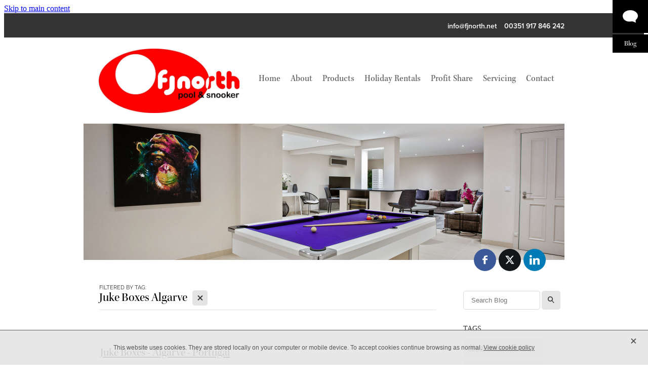

--- FILE ---
content_type: text/html; charset=UTF-8
request_url: https://www.fjnorth.net/blog/tag/14031/Juke+Boxes+Algarve/
body_size: 19123
content:
<!-- Website made on Rocketspark -->
<!DOCTYPE html>
<html  class="">
<head>

    <!-- Global site tag (gtag.js) - Google Analytics -->
                <script async src="https://www.googletagmanager.com/gtag/js?id=UA-22400051-1"></script>
                <script>
                window.dataLayer = window.dataLayer || [];
                function gtag(){dataLayer.push(arguments);}
                gtag('js', new Date());
                gtag('config', 'UA-22400051-1');
                </script>
                <!-- End Google Analytics -->
    <meta http-equiv="content-type" content="text/html; charset=UTF-8"/>
    <meta name='csrf-token' content='c91f874af4c31c24bbd6bdd3b21ba8c1'/>

        <title>Juke Boxes Algarve | Blog Category</title>
    <meta name="description" content="View all posts in the Juke Boxes Algarve category"/>
        <link rel="icon" type="image/png" href="/images/favicon/favicon/crop192x192.png?v=20200602044413">
    <link rel="apple-touch-icon" href="/images/favicon/favicon/crop192x192.png?v=20200602044413"/>
    
    <script type="text/javascript" src="https://cdn.rocketspark.com/jquery-1.7.2.min.js?v=20260123011009"></script>
     <script> window.configs = {"development":"false","DEVELOPMENT":"false","requestType":"blog","PREVIEW":"false","EDITOR":"false","template":"Style 9","navResizeTemplate":"","baseREMUnit":16,"screenSizes":{"t":{"fontSize":14,"contentWidth":400,"contentWidthOversize":400,"min":0,"max":400,"scale":0.7551,"subScale":0.95,"navScale":0.6,"legacy":false},"h":{"fontSize":16,"contentWidth":600,"contentWidthOversize":600,"min":0,"max":740,"scale":0.7551,"subScale":0.95,"navScale":0.6,"legacy":false},"s":{"fontSize":13,"contentWidth":740,"contentWidthOversize":740,"min":740,"max":1080,"scale":0.7959,"subScale":0.7959,"navScale":0.75,"legacy":false},"m":{"fontSize":16,"contentWidth":980,"contentWidthOversize":1080,"min":1080,"max":1460,"scale":1,"subScale":1,"navScale":1,"legacy":true},"l":{"fontSize":19,"contentWidth":1170,"contentWidthOversize":1300,"min":1460,"max":0,"scale":1.1938,"subScale":1.1938,"navScale":1.1,"legacy":false}},"publicURL":"https:\/\/www.fjnorth.net","shortnameURL":"https:\/\/fjnorthlda.rocketspark.co.uk","titleData":{"companyName":"FJ North Lda","position":"left","separator":" | "},"CONSOLE_OVERRIDE":true,"noZensmooth":true,"release":"2026.1.23","browserSupport":{"chrome":86,"firefox":78,"edge":86,"internet explorer":12,"ie":12,"opera":72,"edgeMobile":44,"safari":13,"samsung browser":12,"android":89},"siteAutoPopupSettings":"","globalisationEnabled":false,"analyticsMode":"UA"}; </script> <link rel="stylesheet" href="https://cdn.rocketspark.com/_dist/css/auth~vendors.6da4c5858d05.bundle.css" type="text/css" media="all" /> <link rel="stylesheet" href="https://cdn.rocketspark.com/_dist/css/public.c96fdbea6cf7.bundle.css" type="text/css" media="all" /> <link rel="stylesheet" href="https://cdn.rocketspark.com/_dist/css/public~vendors.24ec0c1183a5.bundle.css" type="text/css" media="all" /> <link rel="stylesheet" href="https://cdn.rocketspark.com/_dist/css/dashboard~vendors.9c624b80e5b6.bundle.css" type="text/css" media="all" /> <link rel="preload" as="style" href="https://cdn.icomoon.io/181725/Rocketspark/style.css?8gzh5b" onload="this.onload=null;this.rel='stylesheet'"> <link rel="stylesheet" href="/node_modules/@rocketspark/flint-ui/dist/rocketspark/rocketspark.css?v=1769130609"> <link rel="stylesheet" href="/node_modules/@rocketspark/image-gallery/build/css/index.css"> <script type="text/javascript" src="https://cdn.rocketspark.com/_dist/js/public.min.v20260123011009.js" ></script> <script type="text/javascript" src="https://cdn.rocketspark.com/_dist/js/commons.e4656cd7293d.bundle.js" ></script> <script type="text/javascript" src="https://cdn.rocketspark.com/_dist/js/blog~vendors.33618b6145a5.bundle.js" ></script> <script type="text/javascript" src="https://cdn.rocketspark.com/_dist/js/shop~vendors.c0601673efb1.bundle.js" ></script> <script type="text/javascript" src="https://cdn.rocketspark.com/_dist/js/houston~vendors.938afeba088b.bundle.js" ></script> <script type="text/javascript" src="https://cdn.rocketspark.com/_dist/js/auth~vendors.1265b1c31cc3.bundle.js" ></script> <script type="text/javascript" src="https://cdn.rocketspark.com/_dist/js/dashboard~vendors.192675722bc3.bundle.js" ></script> <script type="text/javascript" src="https://cdn.rocketspark.com/_dist/js/blastoff~vendors.bb4f8a2101db.bundle.js" ></script> <script type="text/javascript" src="https://cdn.rocketspark.com/_dist/js/public~vendors.8820ff537e13.bundle.js" ></script> <script type="text/javascript" src="https://cdn.rocketspark.com/_dist/js/public.ffd6854062ae.bundle.js" ></script> <script type="module" src="https://uk.rs-cdn.com/node_modules/@rocketspark/flint-ui/dist/rocketspark/rocketspark.esm.js?v=1769130609"></script> <link rel="stylesheet" href="https://cdn.rocketspark.com/_dist/css/blog.b503d7f04b5c.bundle.css" type="text/css" media="screen" /> <script type="text/javascript" src="https://cdn.rocketspark.com/_dist/js/blog~vendors.33618b6145a5.bundle.js" ></script> <script type="text/javascript" src="https://cdn.rocketspark.com/_dist/js/blog.5d60b687608d.bundle.js" ></script> <script type="text/javascript" src="/site_files/5658/assets/blog/blog.js?v=20260113224339"></script> <!--suppress ES6ConvertVarToLetConst --> <script> var detectedLogoWidth = localStorage.getItem('detectedLogoWidth'); if (detectedLogoWidth) { var style = document.createElement('style'); style.innerHTML = "@media all and (min-width: 740px) { #header #logo, #header .logo { width: " + detectedLogoWidth + '; } }'; document.head.appendChild(style); } </script> <link rel="stylesheet" href="https://uk.rs-cdn.com/site_files/5658/7749/css/css.css?v=20260111224740" type="text/css" media="all" title="dynamicstyle" /> <link rel="stylesheet" href="/site_files/5658/assets/blog/blog.css?v=20260123050700" type="text/css" media="screen" /> <meta name="viewport" content="width=device-width, initial-scale=1"> 

    <script type="text/javascript" src="https://cdn.rocketspark.com/blog/general.js?v=20260123011009"></script>
    <script type="text/javascript" src="https://cdn.rocketspark.com/cms/jquery.cycle.min.js?v=20260123011009"></script>            <script defer type="text/javascript" src="//use.typekit.net/ik/[base64].js"></script>

    
    </head><body data-page-id="blog" class="contact-bar">
    <a href="#main_body" class="_925853a1 _925853a1--d896d36e _7720d2f9">Skip to main content</a>        <style>.old-browser-popup{position:fixed;width:100%;height:100%;z-index:9999999}.old-browser-popup__background-fade{position:absolute;background:#000;width:100%;height:100%;opacity:.6;z-index:1}.old-browser-popup__box{position:relative;z-index:2;width:42.25rem;margin:0 auto;text-align:center;top:40%}.old-browser-popup__inner{padding:3rem 2rem;font-size:1rem}.old-browser-popup__inner .site-button{margin:1rem auto 0;font-size:1.2rem}@media (max-width:720px){.old-browser-popup__box{width:90%;top:50%;-ms-transform:translate(0,-50%);-webkit-transform:translate(0,-50%);transform:translate(0,-50%)}.old-browser-popup__box br{display:none}.old-browser-popup__inner a.site-button{font-size:16px}}</style>
    <script src="https://cdn.jsdelivr.net/npm/ua-parser-js@0/dist/ua-parser.min.js"></script>
    <script type="text/javascript">
    "use strict";if(!window.PREVIEW&&!window.EDITOR&&window.sessionStorage&&null===window.sessionStorage.getItem("old-browser")){var browserName,version,parser=new UAParser,popup='<div class="old-browser-popup"><div class="old-browser-popup__background-fade"></div><div class="old-browser-popup__box content-background"><div class="old-browser-popup__inner p-font p-font-colour">Our website doesn\'t fully support the browser you are using, we <br/>recommend you <a href="https://updatemybrowser.org/" target="_blank">update to a newer version</a>.<br/><a onclick="location.reload();" class="site-button">Continue with current browser</a></div></div></div>';if(void 0!==parser){void 0!==parser.getBrowser().name&&(browserName=parser.getBrowser().name.toLowerCase()),void 0!==parser.getBrowser().version&&(version=parseFloat(parser.getBrowser().version));var browserPopup=document.getElementById("old-browser-popup");if(void 0!==browserName){var configs=window.configs;if(Object.prototype.hasOwnProperty.call(configs,"browserSupport")&&Object.prototype.hasOwnProperty.call(configs.browserSupport,browserName)){var browserNameTest=configs.browserSupport[browserName];"edge"===browserName&&"mobile"===parser.getDevice().type&&(browserNameTest="edgeMobile"),version<configs.browserSupport[browserNameTest]&&document.body.insertAdjacentHTML("beforeend",popup)}}}window.sessionStorage.setItem("old-browser",!0)}
    </script>
    <div class="side-of-page">
                <div id="tab_holder" style="margin-top:0px">
            <div class="tab_group">

                
                                                            <a href="/blog/" class="tab_top" id="tab_top_blog"><span class="tab-icon tab_icon_blog"><svg xmlns="http://www.w3.org/2000/svg" xmlns:xlink="http://www.w3.org/1999/xlink" preserveAspectRatio="xMidYMid" width="432.75" height="358.125" viewBox="0 0 432.75 358.125">
  <path d="M0.011,162.645 C0.011,208.414 18.162,246.955 54.477,278.292 C90.779,309.629 136.047,325.297 190.268,325.297 C194.244,325.297 196.727,325.052 197.730,324.551 C204.188,324.551 215.380,323.560 231.304,321.566 C249.211,319.585 262.641,318.582 271.594,318.582 L278.309,318.582 L285.024,319.328 L382.765,358.126 L379.780,353.649 C377.787,350.175 375.677,345.442 373.438,339.473 C371.200,333.504 369.580,327.792 368.589,322.313 C367.096,317.836 366.723,311.750 367.469,304.033 C368.216,296.327 368.705,291.104 368.962,288.365 C369.206,285.637 369.580,283.515 370.081,282.023 L394.702,253.670 C420.070,227.312 432.754,196.966 432.754,162.645 C432.754,117.879 411.606,79.582 369.335,47.744 C327.051,15.918 276.071,-0.007 216.382,-0.007 C156.694,-0.007 105.702,15.918 63.430,47.744 C21.146,79.582 0.011,117.879 0.011,162.645 L0.011,162.645 Z" class="cls-1"/>
</svg>
</span></a><!-- end .tab_top -->
                                            <a href="/blog/" class="tab_child" id="tab_child_blog"><span class="typekit-element">Blog</span></a><!-- end .tab_child -->
                
            </div>
        </div><!-- end #tab_holder -->
            </div> <!-- end .side-of-page -->
    <div id="shadow">
        <div id="shadow_inner">

            <div class="rs-contact-bar-container right  " data-position="top" style="display: block;"><div class="rs-contact-bar-inner"><span class="email"><a href="mailto:&#105;&#110;&#102;&#111;&#64;&#102;&#106;&#110;&#111;&#114;&#116;&#104;&#46;&#110;&#101;&#116;">&#105;&#110;&#102;&#111;&#64;&#102;&#106;&#110;&#111;&#114;&#116;&#104;&#46;&#110;&#101;&#116;</a></span><span class="phone">00351 917 846 242</span></div></div><div id="header-area" class="">        <div id="header" class="default-position ">
                        <div id="header-inner" class="wrap">
                <div id="header_overlay"></div>
                <div id="logo-padding">
                                        <div id="logo" class="logo  auto-adjust" aria-label="FJ North Lda homepage"></div><!--end #logo-->
                </div>
                <div id="nav_wrapper"><div id="nav" class=" social-parent"><div class="first_nav nav__item" id="nav_1" data-page-id="22009"><a href="/"><span class="type-element"><div class="text-scaling">Home</div></span></a><span class="nav_overlay"></span></div><div class="nav__item" id="nav_2" data-page-id="22010"><a href="/about/"><span class="type-element"><div class="text-scaling">About</div></span></a><span class="nav_overlay"></span></div><div class="nav__item" id="nav_3" data-page-id="22013"><a href="/products/"><span class="type-element"><div class="text-scaling">Products</div></span></a><span class="nav_overlay"></span></div><div class="nav__item" id="nav_4" data-page-id="22012"><a href="/holiday-rentals/"><span class="type-element"><div class="text-scaling">Holiday Rentals</div></span></a><span class="nav_overlay"></span></div><div class="nav__item" id="nav_5" data-page-id="22015"><a href="/profit-share/"><span class="type-element"><div class="text-scaling">Profit Share</div></span></a><span class="nav_overlay"></span></div><div class="nav__item" id="nav_6" data-page-id="22011"><a href="/servicing/"><span class="type-element"><div class="text-scaling">Servicing</div></span></a><span class="nav_overlay"></span></div><div class="end_nav nav__item" id="nav_7" data-page-id="22014"><a href="/contact/"><span class="type-element"><div class="text-scaling">Contact</div></span></a><span class="nav_overlay"></span></div></div></div>                            </div><!--end #header-inner-->
                        <div class="mobile-menu-bar mobile-menu-bar--2-count mobile-menu-component above"><a class="mobile-menu-icon mobile-menu-toggle"><span></span></a><a class="mobile-menu-icon mobile-menu-contact-phone" href="tel:00351917846242"><?xml version="1.0" encoding="UTF-8"?>
<svg width="17px" height="17px" viewBox="0 0 17 17" version="1.1" xmlns="http://www.w3.org/2000/svg" xmlns:xlink="http://www.w3.org/1999/xlink">
    <!-- Generator: Sketch 47.1 (45422) - http://www.bohemiancoding.com/sketch -->
    <title>Shape</title>
    <desc>Created with Sketch.</desc>
    <defs></defs>
    <g id="Customer-Accounts" stroke="none" stroke-width="1" fill="none" fill-rule="evenodd">
        <g id="Mobile" transform="translate(-265.000000, -28.000000)" fill-rule="nonzero" fill="#565656">
            <g id="phone-call-(1)" transform="translate(265.000000, 28.000000)">
                <path d="M14.3108256,10.1337366 C13.9397731,9.74910394 13.4922149,9.54345878 13.0178797,9.54345878 C12.5473698,9.54345878 12.0959863,9.7452957 11.7096327,10.1299283 L10.500843,11.3295251 C10.4013857,11.2762097 10.3019283,11.2267025 10.2062962,11.1771953 C10.068586,11.108647 9.93852633,11.0439068 9.82759311,10.9753584 C8.69530914,10.2594086 7.66630783,9.32638889 6.67938464,8.11917563 C6.20122418,7.51747312 5.87990035,7.0109767 5.64655805,6.4968638 C5.96023131,6.21124552 6.25095287,5.91420251 6.53402386,5.62858423 C6.6411318,5.52195341 6.74823975,5.41151434 6.85534769,5.30488351 C7.65865726,4.50515233 7.65865726,3.46931004 6.85534769,2.66957885 L5.81104525,1.62992832 C5.69246145,1.51187276 5.57005237,1.39000896 5.45529386,1.26814516 C5.22577684,1.03203405 4.98478397,0.788306452 4.73614053,0.559811828 C4.36508802,0.19422043 3.92135511,0 3.4546705,0 C2.98798589,0 2.53660242,0.19422043 2.15407405,0.559811828 C2.15024877,0.563620072 2.15024877,0.563620072 2.14642348,0.567428315 L0.845827034,1.87365591 C0.356190724,2.36111111 0.0769450153,2.95519713 0.0157404765,3.64448925 C-0.0760663317,4.75649642 0.252908064,5.79233871 0.505376787,6.47020609 C1.12507274,8.1344086 2.05079139,9.67674731 3.4317188,11.3295251 C5.10719305,13.3212366 7.12311755,14.8940412 9.42593832,16.0022401 C10.3057536,16.4173387 11.4801157,16.9086022 12.792188,16.9923835 C12.8725189,16.9961918 12.9566752,17 13.0331808,17 C13.9168214,17 14.6589264,16.6839158 15.2403695,16.0555556 C15.2441948,16.0479391 15.2518454,16.0441308 15.2556706,16.0365143 C15.4545854,15.796595 15.6841024,15.5795251 15.9250953,15.3472222 C16.0895825,15.1910842 16.257895,15.0273297 16.4223822,14.8559588 C16.8010852,14.4637097 17,14.0067204 17,13.5383065 C17,13.0660842 16.79726,12.6129032 16.4109063,12.2320789 L14.3108256,10.1337366 Z M15.6802771,14.1438172 C15.6764518,14.1438172 15.6764518,14.1476254 15.6802771,14.1438172 C15.5310911,14.3037634 15.3780797,14.4484767 15.2135925,14.6084229 C14.9649491,14.8445341 14.7124804,15.0920699 14.4753128,15.3700717 C14.0889591,15.781362 13.6337504,15.9755824 13.0370061,15.9755824 C12.9796269,15.9755824 12.9184223,15.9755824 12.8610431,15.9717742 C11.7249338,15.8994176 10.6691555,15.4576613 9.87732179,15.0806452 C7.71221123,14.0371864 5.81104525,12.5557796 4.23120309,10.6783154 C2.92678135,9.11312724 2.05461668,7.66599462 1.47699884,6.11223118 C1.12124746,5.16397849 0.991187814,4.42517921 1.04856707,3.72827061 C1.08681991,3.28270609 1.25895767,2.91330645 1.57645622,2.59722222 L2.88087795,1.29861111 C3.06831685,1.1234319 3.2672316,1.02822581 3.46232107,1.02822581 C3.70331394,1.02822581 3.89840341,1.17293907 4.02081249,1.29480287 C4.02463777,1.29861111 4.02846305,1.30241935 4.03228834,1.3062276 C4.26563064,1.52329749 4.48749709,1.74798387 4.7208394,1.98790323 C4.83942319,2.10976703 4.96183227,2.23163082 5.08424135,2.35730287 L6.12854379,3.39695341 C6.53402386,3.80062724 6.53402386,4.17383513 6.12854379,4.57750896 C6.01761056,4.68794803 5.91050262,4.7983871 5.7995694,4.90501792 C5.47824557,5.23252688 5.17222287,5.53718638 4.83942319,5.83422939 C4.83177263,5.84184588 4.82412206,5.84565412 4.82029677,5.85327061 C4.49132238,6.18077957 4.55252692,6.50067204 4.62138202,6.71774194 C4.62520731,6.72916667 4.62903259,6.7405914 4.63285787,6.75201613 C4.90445302,7.40703405 5.28698138,8.02396953 5.8684245,8.75896057 L5.87224979,8.76276882 C6.92802808,10.0575717 8.04118563,11.0667563 9.26910169,11.8398297 C9.42593832,11.9388441 9.58660024,12.0188172 9.73961158,12.0949821 C9.87732179,12.1635305 10.0073814,12.2282706 10.1183147,12.296819 C10.1336158,12.3044355 10.1489169,12.3158602 10.1642181,12.3234767 C10.2942777,12.3882168 10.4166868,12.4186828 10.5429212,12.4186828 C10.8604197,12.4186828 11.0593345,12.2206541 11.1243643,12.155914 L12.4326113,10.8534946 C12.5626709,10.7240143 12.7692363,10.5678763 13.0102291,10.5678763 C13.2473967,10.5678763 13.4424862,10.7163978 13.56107,10.8458781 C13.5648953,10.8496864 13.5648953,10.8496864 13.5687205,10.8534946 L15.6764518,12.9518369 C16.0704561,13.3402778 16.0704561,13.7401434 15.6802771,14.1438172 Z" id="Shape"></path>
            </g>
        </g>
    </g>
</svg></a></div>        </div><!--end #header-->
        <div class="feature-area-main feature-area-main--main feature-area-main--above" id="feature-area"><div class="feature-area-wrap heading-background-none" data-full-height="0" data-full-height-mobile="0" data-height-ratio-mobile="0.737"><div class="feature-area__slides feature-area feature-area__transition--fade" data-heightType="fixed" data-base-height="269" style="background:transparent;"
 data-cycle-fx="fade"
 data-cycle-timeout="5000"
 data-cycle-slides="div.feature-slide"
 data-cycle-log="false"
 data-cycle-pager-template="<span></span>"
 data-cycle-pause-on-hover="true"
 data-cycle-speed="1500"
 data-cycle-loader="true"
 data-cycle-progressive="#feature-progressive-slides"
>
	<div class="feature-slide feature-slide--dPMIPiwhqQ" id="feature-slide-dPMIPiwhqQ" data-content-position="left" data-vertical-offset="50" data-handle="dPMIPiwhqQ" style="" data-mobile-editor-image="https://uk.rs-cdn.com/images/uwsjj-bcyjz/feature/3be02f9f32690ef1894f91c60e4ad50c__aba2/h1008@stretch.jpg" data-image-ratio="1.5" data-mobile-image-x="50" data-mobile-image-y="52">
	<div class="feature-slide__image"><picture>
  <source type="image/webp" srcset="https://uk.rs-cdn.com/images/uwsjj-bcyjz/feature/3be02f9f32690ef1894f91c60e4ad50c__8fc6/hcrop2292x642@stretch.jpg.webp" media="(min-width: 1460px)">
  <source srcset="https://uk.rs-cdn.com/images/uwsjj-bcyjz/feature/3be02f9f32690ef1894f91c60e4ad50c__8fc6/hcrop2292x642@stretch.jpg" media="(min-width: 1460px)">
  <source type="image/webp" srcset="https://uk.rs-cdn.com/images/uwsjj-bcyjz/feature/3be02f9f32690ef1894f91c60e4ad50c__ec12/hcrop1920x538@stretch.jpg.webp" media="(min-width: 1080px) AND (max-width: 1460px)">
  <source srcset="https://uk.rs-cdn.com/images/uwsjj-bcyjz/feature/3be02f9f32690ef1894f91c60e4ad50c__ec12/hcrop1920x538@stretch.jpg" media="(min-width: 1080px) AND (max-width: 1460px)">
  <source type="image/webp" srcset="https://uk.rs-cdn.com/images/uwsjj-bcyjz/feature/3be02f9f32690ef1894f91c60e4ad50c__c4ae/hcrop1528x428@stretch.jpg.webp" media="(min-width: 740px) AND (max-width: 1080px)">
  <source srcset="https://uk.rs-cdn.com/images/uwsjj-bcyjz/feature/3be02f9f32690ef1894f91c60e4ad50c__c4ae/hcrop1528x428@stretch.jpg" media="(min-width: 740px) AND (max-width: 1080px)">
  <source type="image/webp" srcset="https://uk.rs-cdn.com/images/uwsjj-bcyjz/feature/3be02f9f32690ef1894f91c60e4ad50c__cac1/crop740x545@stretch@crop2.jpg.webp, https://uk.rs-cdn.com/images/uwsjj-bcyjz/feature/3be02f9f32690ef1894f91c60e4ad50c__8def/crop740x545@stretch@crop2@2x.jpg.webp 2x" media="(max-width: 740px)">
  <source srcset="https://uk.rs-cdn.com/images/uwsjj-bcyjz/feature/3be02f9f32690ef1894f91c60e4ad50c__cac1/crop740x545@stretch@crop2.jpg, https://uk.rs-cdn.com/images/uwsjj-bcyjz/feature/3be02f9f32690ef1894f91c60e4ad50c__8def/crop740x545@stretch@crop2@2x.jpg 2x" media="(max-width: 740px)">
  <source type="image/webp" srcset="https://uk.rs-cdn.com/images/uwsjj-bcyjz/feature/3be02f9f32690ef1894f91c60e4ad50c__bce7/hcrop1450x406@stretch@crop2.jpg.webp, https://uk.rs-cdn.com/images/uwsjj-bcyjz/feature/3be02f9f32690ef1894f91c60e4ad50c__51bc/hcrop1450x406@stretch@crop2@2x.jpg.webp 2x" media="(max-width: 400px)">
  <source srcset="https://uk.rs-cdn.com/images/uwsjj-bcyjz/feature/3be02f9f32690ef1894f91c60e4ad50c__bce7/hcrop1450x406@stretch@crop2.jpg, https://uk.rs-cdn.com/images/uwsjj-bcyjz/feature/3be02f9f32690ef1894f91c60e4ad50c__51bc/hcrop1450x406@stretch@crop2@2x.jpg 2x" media="(max-width: 400px)">
  <img src="https://uk.rs-cdn.com/images/uwsjj-bcyjz/feature/3be02f9f32690ef1894f91c60e4ad50c__ec12/hcrop1920x538@stretch.jpg"  alt="">
</picture>
</div>
	<div class="feature-slide__placeholder"><div class="feature-slide__placeholder-content">
	</div><!-- end .feature-slide__placeholder-content -->
	</div><!-- end .feature-slide__placeholder -->
	</div><!-- end .feature-slide -->
<script id="feature-progressive-slides" type="text/cycle">[]</script></div>		<div class="feature-slide feature-slide--global feature-slide-content-global" id="feature-slide-global" data-handle="global" data-content-position="left" data-vertical-offset="50">
	    <div class="feature-slide__placeholder"><div class="feature-slide__placeholder-content">
		<div class="feature-slide-overlay "></div>
			<div class="feature-slide-content cp-left feature-slide-content--center-left feature-slide-content--mobile" style="color: #fff;">
				<div class="feature-slide-content-box">
				
				<div class="feature-slide-content-box-padding">
				<div class="feature-slide-heading-blurb-button">
				<div class="feature-slide-heading-blurb">
					<h2 class="feature-slide-heading main-font no-padding"><div class="feature-text-scaling"></div></h2>
					<div class="feature-slide-body p-font"><div class="feature-text-scaling"></div></div>
				</div><!-- end .feature-slide-heading-blurb-->
					<div class="feature-slide-buttons">                  </div><!-- end .feature-slide-buttons -->
				</div><!-- end .feature-slide-heading-blurb-button-->
				</div><!-- end .feature-slide-content-box-padding -->
				</div><!-- end .feature-slide-content-box -->
			</div><!-- end .feature-slide-content -->
	       </div><!-- end .feature-slide__placeholder-content -->
	       </div><!-- end .feature-slide__placeholder -->
		</div><!-- end .feature-slide-content-global -->
		</div><!-- end .feature-area-wrap -->
</div></div><!-- end #header-area -->
            <div id="content">
                <div id="main_body" class="main-body">
                                        <div id="blog_body">

                        
<div id="blog_main" class='blog-layout-list blog-text-alignment--left' data-post-count="10" data-topic-id="14031" data-search="">

                <div id="blog_posts_holder">
                                    <div class="blog-filter-heading-area">
                        <div class="filter-type p-font p-font-colour">FILTERED BY TAG:</div>
                        <h1 class="heading">Juke Boxes Algarve</h1>
                        <a href="/blog/" title="Clear search" class="clear-search-option main-font colour2"><span class="rocketspark-icons p-font-colour">X</span></a>
                    </div>
                                <div class="blog_post">
                <div class="blog_block blog_title">
                                        <h2 class="heading"><a href="/blog/post/12856/juke-boxes--algarve--portugal/">Juke Boxes - Algarve - Portugal</a></h2>
                                            <div data-post-id="12856" id="blog-date-12856" class="blog_date p-font p-font-colour " data-value="2021/01/10">January 10, 2021</div>
                                        <div class="clrleft"></div>
                </div><!-- end blog block-->

                <div class="blogColumn blog-column">
                                            <div class="block picture_block " id="block_44397" data-id="44397">
                                        <div class="picture-summary-wrap">
                                    <div id="picture-summary-autocrop-44397" class="picture-summary-autocrop">
                                                                            <a href="/blog/post/12856/juke-boxes--algarve--portugal/"><picture>
  <source type="image/webp" data-srcset="https://uk.rs-cdn.com/images/uwsjj-bcyjz/blog/271f520f5437d3e709268cd6b3ddea6f__7f7c/letterbox793x261.jpg.webp, https://uk.rs-cdn.com/images/uwsjj-bcyjz/blog/271f520f5437d3e709268cd6b3ddea6f__876b/letterbox793x261@2x.jpg.webp 2x" media="(min-width: 1460px)">
  <source data-srcset="https://uk.rs-cdn.com/images/uwsjj-bcyjz/blog/271f520f5437d3e709268cd6b3ddea6f__7f7c/letterbox793x261.jpg, https://uk.rs-cdn.com/images/uwsjj-bcyjz/blog/271f520f5437d3e709268cd6b3ddea6f__876b/letterbox793x261@2x.jpg 2x" media="(min-width: 1460px)">
  <source type="image/webp" data-srcset="https://uk.rs-cdn.com/images/uwsjj-bcyjz/blog/271f520f5437d3e709268cd6b3ddea6f__4eb9/letterbox668x220.jpg.webp, https://uk.rs-cdn.com/images/uwsjj-bcyjz/blog/271f520f5437d3e709268cd6b3ddea6f__432a/letterbox668x220@2x.jpg.webp 2x" media="(min-width: 1080px) AND (max-width: 1460px)">
  <source data-srcset="https://uk.rs-cdn.com/images/uwsjj-bcyjz/blog/271f520f5437d3e709268cd6b3ddea6f__4eb9/letterbox668x220.jpg, https://uk.rs-cdn.com/images/uwsjj-bcyjz/blog/271f520f5437d3e709268cd6b3ddea6f__432a/letterbox668x220@2x.jpg 2x" media="(min-width: 1080px) AND (max-width: 1460px)">
  <source type="image/webp" data-srcset="https://uk.rs-cdn.com/images/uwsjj-bcyjz/blog/271f520f5437d3e709268cd6b3ddea6f__498a/letterbox543x179.jpg.webp, https://uk.rs-cdn.com/images/uwsjj-bcyjz/blog/271f520f5437d3e709268cd6b3ddea6f__0dda/letterbox543x179@2x.jpg.webp 2x" media="(min-width: 740px) AND (max-width: 1080px)">
  <source data-srcset="https://uk.rs-cdn.com/images/uwsjj-bcyjz/blog/271f520f5437d3e709268cd6b3ddea6f__498a/letterbox543x179.jpg, https://uk.rs-cdn.com/images/uwsjj-bcyjz/blog/271f520f5437d3e709268cd6b3ddea6f__0dda/letterbox543x179@2x.jpg 2x" media="(min-width: 740px) AND (max-width: 1080px)">
  <source type="image/webp" data-srcset="https://uk.rs-cdn.com/images/uwsjj-bcyjz/blog/271f520f5437d3e709268cd6b3ddea6f__4eb9/letterbox668x220.jpg.webp, https://uk.rs-cdn.com/images/uwsjj-bcyjz/blog/271f520f5437d3e709268cd6b3ddea6f__432a/letterbox668x220@2x.jpg.webp 2x" media="(max-width: 740px)">
  <source data-srcset="https://uk.rs-cdn.com/images/uwsjj-bcyjz/blog/271f520f5437d3e709268cd6b3ddea6f__4eb9/letterbox668x220.jpg, https://uk.rs-cdn.com/images/uwsjj-bcyjz/blog/271f520f5437d3e709268cd6b3ddea6f__432a/letterbox668x220@2x.jpg 2x" media="(max-width: 740px)">
  <source type="image/webp" data-srcset="https://uk.rs-cdn.com/images/uwsjj-bcyjz/blog/271f520f5437d3e709268cd6b3ddea6f__a353/letterbox585x193.jpg.webp, https://uk.rs-cdn.com/images/uwsjj-bcyjz/blog/271f520f5437d3e709268cd6b3ddea6f__e4dd/letterbox585x193@2x.jpg.webp 2x" media="(max-width: 400px)">
  <source data-srcset="https://uk.rs-cdn.com/images/uwsjj-bcyjz/blog/271f520f5437d3e709268cd6b3ddea6f__a353/letterbox585x193.jpg, https://uk.rs-cdn.com/images/uwsjj-bcyjz/blog/271f520f5437d3e709268cd6b3ddea6f__e4dd/letterbox585x193@2x.jpg 2x" media="(max-width: 400px)">
  <img data-src="https://uk.rs-cdn.com/images/uwsjj-bcyjz/blog/271f520f5437d3e709268cd6b3ddea6f__4eb9/letterbox668x220.jpg"  class="full-width-image lazy-load" alt="">
</picture>
</a>
                                            </div>
                                            </div>

            <div class="block ubljj-jybdu picture_block _660c97b3"  data-id="44397" data-block="ubljj-jybdu" data-block-type="image"></div>                        </div><!-- end blog block -->
                                                <div class="block text_block " id="block_44398" data-id="44398" onclick="window.location = '/blog/post/12856/juke-boxes--algarve--portugal/';">
                            <div class="block ubljj-8lsf0 text_block _660c97b3"  data-id="44398" data-block="ubljj-8lsf0" data-block-type="text">        <div class="block_content_container">
            <div class="heading-container"><h2 class="heading">Best Pricing, Best Quality and Best Service Too</h2></div>            <div class="text_block_text p-font p-font-all text-padding">
                We've branched out into Juke Boxes having brokered a deal with the best juke box manufacturer in the UK. Whilst we don't have the space, nor the funds, to carry stock locally, we can generally supply any juke box to any Portuguese address at the UK RRP within 6 weeks. We tak...            </div><!-- end .text_block_text -->
        </div><!-- end .text_block_container -->
        </div>                        </div><!-- end blog block -->
                                            <a href="/blog/post/12856/juke-boxes--algarve--portugal/" class="blog-read-more p-font">Read more </a>
                </div><!-- end column-->
            </div><!-- end blog_post -->
                </div><!-- end blog_posts_holder -->



<div id="blog_right">

	<div class="post_list">
        		<input type="search" placeholder="Search Blog" onkeypress="blogSearchSubmit(event, this)" id="blog-search" value="" />
		<a href="#" id="search-right-submit" class="right-search-option main-font colour2"><span class="rocketspark-icons p-font-colour">l</span></a>
		<script>
		$(function(){
			$('#search-right-submit').click(function(e){
				e.preventDefault();
				blogSearchRedirect($('#blog-search').val());
			})
		});
		</script>

	</div>


    		<div class="post-list-title">TAGS</div>
		<div class="post_list topics-list">
            <a class="p-font p-font-colour" href="/blog/tag/1431/Algarve+Pool+Tables/">Algarve Pool Tables</a><a class="p-font p-font-colour" href="/blog/tag/5983/pool+table+Algarve/">pool table Algarve</a><a class="p-font p-font-colour" href="/blog/tag/1077/Pool+Table+Diner/">Pool Table Diner</a><a class="p-font p-font-colour" href="/blog/tag/1465/Pool+Table+Diner+Algarve+Portugal/">Pool Table Diner Algarve Portugal</a><a class="p-font p-font-colour" href="/blog/tag/8771/pool+tables+Algarve/">pool tables Algarve</a><a class="p-font p-font-colour" href="/blog/tag/9112/Table+Tennis+Portugal/">Table Tennis Portugal</a><a class="p-font p-font-colour" href="/blog/tag/6058/Algarve+Christmas/">Algarve Christmas</a><a class="p-font p-font-colour" href="/blog/tag/14991/Algarve+Holiday+Rentals/">Algarve Holiday Rentals</a><a class="p-font p-font-colour" href="/blog/tag/9537/Algarve+Pool+Table/">Algarve Pool Table</a><a class="p-font p-font-colour" href="/blog/tag/5036/Cheap+Pool+Tables+Algarve/">Cheap Pool Tables Algarve</a><a class="p-font p-font-colour" href="/blog/tag/1668/Pool+Table+Diner+Portugal/">Pool Table Diner Portugal</a><a class="p-font p-font-colour" href="/blog/tag/4228/Pool+Table+Recloth+Portugal/">Pool Table Recloth Portugal</a><a class="p-font p-font-colour" href="/blog/tag/7931/Table+Tennis+Rental+Algarve/">Table Tennis Rental Algarve</a><a class="p-font p-font-colour" href="/blog/tag/18972/air+hockey+portugal/">air hockey portugal</a><a class="p-font p-font-colour" href="/blog/tag/4775/Algarve+Bars+and+Holiday+Centres/">Algarve Bars and Holiday Centres</a><a class="p-font p-font-colour" href="/blog/tag/3726/Algarve+Bouncy+Castle/">Algarve Bouncy Castle</a><a class="p-font p-font-colour" href="/blog/tag/6262/Algarve+Christmas+Present/">Algarve Christmas Present</a><a class="p-font p-font-colour" href="/blog/tag/10556/Algarve+Football+Tables/">Algarve Football Tables</a><a class="p-font p-font-colour" href="/blog/tag/9428/Algarve+Holidays+2020/">Algarve Holidays 2020</a><a class="p-font p-font-colour" href="/blog/tag/6741/algarve+mesa+do+snooker/">algarve mesa do snooker</a><a class="p-font p-font-colour" href="/blog/tag/3662/Algarve+Outdoor+Pool+Table/">Algarve Outdoor Pool Table</a><a class="p-font p-font-colour" href="/blog/tag/12063/Algarve+Pool/">Algarve Pool</a><a class="p-font p-font-colour" href="/blog/tag/12064/Algarve+Pool/">Algarve Pool</a><a class="p-font p-font-colour" href="/blog/tag/5575/Algarve+Pool+Table+-+Lisbon/">Algarve Pool Table - Lisbon</a><a class="p-font p-font-colour" href="/blog/tag/12744/Algarve+Snooker+and+Pool+Tables/">Algarve Snooker and Pool Tables</a><a class="p-font p-font-colour" href="/blog/tag/10625/Algarve+Villa/">Algarve Villa</a><a class="p-font p-font-colour" href="/blog/tag/4574/Algarve+Villa+Holiday/">Algarve Villa Holiday</a><a class="p-font p-font-colour" href="/blog/tag/2713/Algarve%27s+Cheapest+Pool+Tables/">Algarve&#039;s Cheapest Pool Tables</a><a class="p-font p-font-colour" href="/blog/tag/6827/Arcade+Machine+Algarve/">Arcade Machine Algarve</a><a class="p-font p-font-colour" href="/blog/tag/64/Burn+Calories+Playing+Table+Tennis/">Burn Calories Playing Table Tennis</a><a class="p-font p-font-colour" href="/blog/tag/936/Buying+a+Pool+Table+Tips/">Buying a Pool Table Tips</a><a class="p-font p-font-colour" href="/blog/tag/2312/Cheap+Pool+Table+Algarve/">Cheap Pool Table Algarve</a><a class="p-font p-font-colour" href="/blog/tag/1947/Coin+Operated+Internet+Algarve/">Coin Operated Internet Algarve</a><a class="p-font p-font-colour" href="/blog/tag/6405/Coin+Operated+Pool+Table+Algarve/">Coin Operated Pool Table Algarve</a><a class="p-font p-font-colour" href="/blog/tag/10319/Cornilleau+Portugal/">Cornilleau Portugal</a><a class="p-font p-font-colour" href="/blog/tag/9717/Cornilleau+Table+Tennis+Portugal/">Cornilleau Table Tennis Portugal</a><a class="p-font p-font-colour" href="/blog/tag/1432/Free+Algarve+Delivery/">Free Algarve Delivery</a><a class="p-font p-font-colour" href="/blog/tag/4117/Genuine+Strachan+Cloth/">Genuine Strachan Cloth</a><a class="p-font p-font-colour" href="/blog/tag/14031/Juke+Boxes+Algarve/">Juke Boxes Algarve</a><a class="p-font p-font-colour" href="/blog/tag/1433/Low+Deposit/">Low Deposit</a><a class="p-font p-font-colour" href="/blog/tag/5238/Outdoor+Pool+Table/">Outdoor Pool Table</a><a class="p-font p-font-colour" href="/blog/tag/7607/Outdoor+Pool+Table+Algarve+Portugal/">Outdoor Pool Table Algarve Portugal</a><a class="p-font p-font-colour" href="/blog/tag/14248/Pool+Table/">Pool Table</a><a class="p-font p-font-colour" href="/blog/tag/3773/Pool+Table+Lisbon+and+Porto/">Pool Table Lisbon and Porto</a><a class="p-font p-font-colour" href="/blog/tag/13431/Pool+Table+Measurements/">Pool Table Measurements</a><a class="p-font p-font-colour" href="/blog/tag/5982/pool+table+Portugal/">pool table Portugal</a><a class="p-font p-font-colour" href="/blog/tag/4745/Pool+Table+Sizing/">Pool Table Sizing</a><a class="p-font p-font-colour" href="/blog/tag/7081/Pool+Tables+For+Sale/">Pool Tables For Sale</a><a class="p-font p-font-colour" href="/blog/tag/11432/Pool+Tables+for+the+Algarve/">Pool Tables for the Algarve</a><a class="p-font p-font-colour" href="/blog/tag/9335/Pool+Tables+Prtugal/">Pool Tables Prtugal</a><a class="p-font p-font-colour" href="/blog/tag/5757/Portugal+Pool+Table/">Portugal Pool Table</a><a class="p-font p-font-colour" href="/blog/tag/12585/Portugal+Pool+Tables/">Portugal Pool Tables</a><a class="p-font p-font-colour" href="/blog/tag/1244/Profit+Share+Pool+Tables/">Profit Share Pool Tables</a><a class="p-font p-font-colour" href="/blog/tag/8350/Real+Wood+Pool+Table+-+Algarve/">Real Wood Pool Table - Algarve</a><a class="p-font p-font-colour" href="/blog/tag/1198/Save+Money+Whilst+On+Holiday+In+The+Algarve/">Save Money Whilst On Holiday In The Algarve</a><a class="p-font p-font-colour" href="/blog/tag/5868/School+Holidays+2018/">School Holidays 2018</a><a class="p-font p-font-colour" href="/blog/tag/4896/Second+Hand+Football+Tables/">Second Hand Football Tables</a><a class="p-font p-font-colour" href="/blog/tag/4895/Second+Hand+Pool+Tables/">Second Hand Pool Tables</a><a class="p-font p-font-colour" href="/blog/tag/4897/Second+Hand+Table+Tennis+Tables/">Second Hand Table Tennis Tables</a><a class="p-font p-font-colour" href="/blog/tag/12425/Slate+Bed+Pool+Tables/">Slate Bed Pool Tables</a><a class="p-font p-font-colour" href="/blog/tag/86/Things+to+consider+when+buying+a+pool+table/">Things to consider when buying a pool table</a><a class="p-font p-font-colour" href="/blog/tag/5867/UK+Half+Term+2018/">UK Half Term 2018</a><a class="p-font p-font-colour" href="/blog/tag/3789/Used+Games+Room+Equipment/">Used Games Room Equipment</a><a class="p-font p-font-colour" href="/blog/tag/7930/Villa+Rental+Algarve/">Villa Rental Algarve</a><a class="p-font p-font-colour" href="/blog/tag/38/Winmau+Blade+4+Dartboard/">Winmau Blade 4 Dartboard</a>			<div class="clrleft"></div>
		</div><!-- end post_list -->
        
	<div class="post_list footer-links">
		<a href="/blog/all-posts/" class="p-font p-font-atag">Full post archive</a>
		<a href="/blog/rss/" target="_blank" title="RSS Feed" class="blog_rss"></a>
	</div><!-- end post_list -->


</div><!-- end blog_right-->


    <div class="popup-loader-container" id="blogloader" style="display:none;">
        <div class="loader-block block1"></div>
        <div class="loader-block block2"></div>
        <div class="loader-block block3"></div>
        <div class="loader-block block4"></div>
        <div class="loader-block block5"></div>
        <div class="loader-block block6"></div>
        <div class="loader-block block7"></div>
        <div class="loader-block block8"></div>
    </div>
</div><!-- end blog_main -->

                        <div class="clear_float"></div>
                    </div><!-- end blog_body -->

                    

                    <div class="clear_float"></div>
                </div><!--end #main-body-->

                <div class="clear_float"></div>
            </div><!--end #content-->

                <div id="footer-1" style="" class="header--width-full">
        <div id="footer-1-inner" class="wrap">
                            <div id="footer-nav">
                    <div class="first_nav nav__item" id="nav_footer_1"><a href="/home/"><span class="type-element"><div class="text-scaling">Home</div></span></a><span class="nav_overlay"></span></div><div class="nav__item" id="nav_footer_2"><a href="/about/"><span class="type-element"><div class="text-scaling">About</div></span></a><span class="nav_overlay"></span></div><div class="nav__item" id="nav_footer_3"><a href="/products/"><span class="type-element"><div class="text-scaling">Products</div></span></a><span class="nav_overlay"></span></div><div class="nav__item" id="nav_footer_4"><a href="/holiday-rentals/"><span class="type-element"><div class="text-scaling">Holiday Rentals</div></span></a><span class="nav_overlay"></span></div><div class="nav__item" id="nav_footer_5"><a href="/profit-share/"><span class="type-element"><div class="text-scaling">Profit Share</div></span></a><span class="nav_overlay"></span></div><div class="nav__item" id="nav_footer_6"><a href="/servicing/"><span class="type-element"><div class="text-scaling">Servicing</div></span></a><span class="nav_overlay"></span></div><div class="end_nav nav__item" id="nav_footer_7"><a href="/contact/"><span class="type-element"><div class="text-scaling">Contact</div></span></a><span class="nav_overlay"></span></div>                    <div class="clear"></div>
                </div><!-- end #footer-nav -->
                            <div id="footer-meta">             </div><!-- end #footer-meta -->

            <div class="social-container  style3 brand footer-icons footer-brand"><div class="social-row"><a class='social-icon facebook-icon' href='https://www.facebook.com/fjnorth.net/' target="_blank" title="A link to this website's Facebook."><svg height="17" width="9" xmlns:xlink="http://www.w3.org/1999/xlink" xmlns="http://www.w3.org/2000/svg" viewBox="0 0 9 17">
    <path fill-rule="evenodd" d="M 8.86 9.02 C 8.86 9.02 5.61 9.02 5.61 9.02 C 5.61 9.02 5.61 17 5.61 17 C 5.61 17 2.3 17 2.3 17 C 2.3 17 2.3 9.02 2.3 9.02 C 2.3 9.02 0 9.02 0 9.02 C 0 9.02 0 6.15 0 6.15 C 0 6.15 2.3 6.15 2.3 6.15 C 2.3 6.15 2.3 4.97 2.3 3.7 C 2.3 1.77 3.66 0 6.79 0 C 8.05 0 8.99 0.11 8.99 0.11 C 8.99 0.11 8.91 2.79 8.91 2.79 C 8.91 2.79 7.96 2.79 6.92 2.79 C 5.79 2.79 5.61 3.26 5.61 4.05 C 5.61 4.15 5.61 4.19 5.61 4.19 C 5.61 4.41 5.61 4.95 5.61 6.15 C 5.61 6.15 9 6.15 9 6.15 C 9 6.15 8.86 9.02 8.86 9.02 Z" />
</svg></a><a class='social-icon twitter-icon' href='https://www.twitter.com/fjnorthlda' target="_blank" title="A link to this website's X."><svg width="22" height="20" viewBox="0 0 22 20" fill="none" xmlns="http://www.w3.org/2000/svg">
<path d="M17.326 0H20.6998L13.3293 8.4718L22 20H15.2108L9.89354 13.0085L3.80972 20H0.434255L8.31714 10.9385L0 0H6.96083L11.7674 6.3906L17.326 0ZM16.1422 17.9692H18.0118L5.9453 1.92393H3.93889L16.1414 17.9692H16.1422Z" fill="#595C64"/>
</svg>
</a></div><div class="social-row"><a class='social-icon linkedin-icon' href='https://www.linkedin.com/company/fj-north-lda---algarve-games-room-supplier' target="_blank" title="A link to this website's LinkedIn."><!-- Generator: Avocode undefined - http://avocode.com -->
<svg height="19" width="19" xmlns:xlink="http://www.w3.org/1999/xlink" xmlns="http://www.w3.org/2000/svg" viewBox="0 0 19 19">
    <path fill-rule="evenodd" d="M 0.31 6.31 C 0.31 6.31 4.25 6.31 4.25 6.31 C 4.25 6.31 4.25 18.99 4.25 18.99 C 4.25 18.99 0.31 18.99 0.31 18.99 C 0.31 18.99 0.31 6.31 0.31 6.31 Z M 2.28 0 C 3.54 0 4.57 1.03 4.57 2.29 C 4.57 3.55 3.54 4.58 2.28 4.58 C 1.02 4.58 0 3.55 0 2.29 C 0 1.03 1.02 0 2.28 0 M 6.72 6.31 C 6.72 6.31 10.5 6.31 10.5 6.31 C 10.5 6.31 10.5 8.04 10.5 8.04 C 10.5 8.04 10.55 8.04 10.55 8.04 C 11.08 7.04 12.37 5.99 14.28 5.99 C 18.27 5.99 19.01 8.62 19.01 12.03 C 19.01 12.03 19.01 18.99 19.01 18.99 C 19.01 18.99 15.07 18.99 15.07 18.99 C 15.07 18.99 15.07 12.82 15.07 12.82 C 15.07 11.35 15.04 9.46 13.02 9.46 C 10.97 9.46 10.66 11.06 10.66 12.72 C 10.66 12.72 10.66 18.99 10.66 18.99 C 10.66 18.99 6.72 18.99 6.72 18.99 C 6.72 18.99 6.72 6.31 6.72 6.31 Z" />
</svg></a></div></div>            <div class="clear_float"></div>
        </div><!-- end #footer-1-inner -->

                    </div><!-- end #footer-1 -->
    <div id="footer" class="footer footer--light header--width-full">
        <div id="footer-inner" class="footer__inner wrap footer_logo_tm">
            <div class="footer__copyright footer_copyright">
                <span>Copyright &copy; 2026 - <a href="/dashboard/" rel="nofollow">dashboard</a></span>                            </div><!-- end .footer_copyright -->
            <div class="mobile-powered-by">
    <a  href="https://www.rocketspark.com/uk/" target="_blank">POWERED BY ROCKETSPARK</a>
</div>
<div class="footer__decal footer_decal">
    <a  href="https://www.rocketspark.com/uk/" title="Rocketspark website builder" class="footer-rs-logo"><svg width="1000" height="108" viewBox="0 0 1000 108" fill="none" xmlns="http://www.w3.org/2000/svg">
    <path fill-rule="evenodd" clip-rule="evenodd" d="M318.741 98.0277L306.105 75.5255L283.65 62.7612C279.722 60.3925 280.442 54.4051 284.894 53.0892L334.191 41.1802C335.959 40.917 337.595 41.5749 338.708 42.7593C339.756 43.8778 340.345 45.5227 340.018 47.2334L328.364 96.7118C327.055 101.186 321.097 101.975 318.741 98.0277Z" fill="white"/>
    <path fill-rule="evenodd" clip-rule="evenodd" d="M318.741 98.0276L306.105 75.5254L338.708 42.6934C339.756 43.8119 340.345 45.4568 340.018 47.1675L328.364 96.7116C327.055 101.186 321.097 101.975 318.741 98.0276Z" fill="white"/>
    <path fill-rule="evenodd" clip-rule="evenodd" d="M365.092 86.2502L352.457 63.6823L330.067 50.9837C326.073 48.5493 326.859 42.6276 331.31 41.2459L380.608 29.3369C382.375 29.0737 384.012 29.7317 385.125 30.916C386.173 32.0345 386.762 33.6794 386.434 35.3901L374.847 84.9343C373.472 89.4742 367.514 90.198 365.092 86.2502Z" fill="white"/>
    <path fill-rule="evenodd" clip-rule="evenodd" d="M365.092 86.2502L352.457 63.6823L385.06 30.916C386.107 32.0345 386.696 33.6794 386.369 35.3901L374.781 84.9343C373.472 89.4742 367.514 90.198 365.092 86.2502Z" fill="white"/>
    <path fill-rule="evenodd" clip-rule="evenodd" d="M328.364 56.9051L315.729 34.403L293.339 21.7044C289.345 19.27 290.131 13.3483 294.583 11.9666L343.815 0.0576036C345.582 -0.205579 347.219 0.452378 348.332 1.6367C349.38 2.75523 349.969 4.40012 349.641 6.11081L338.054 55.655C336.744 60.1291 330.787 60.9186 328.364 56.9051Z" fill="white"/>
    <path fill-rule="evenodd" clip-rule="evenodd" d="M328.364 56.9051L315.729 34.403L348.332 1.63672C349.38 2.75525 349.969 4.40014 349.641 6.11083L338.054 55.655C336.744 60.1291 330.787 60.9187 328.364 56.9051Z" fill="white"/>
    <path d="M718.815 76.3149C714.625 76.3149 712.399 73.6173 711.941 69.1432C711.941 67.3667 711.941 66.0508 711.941 64.4717V41.0484H724.118V29.9289H711.941V8.74268L698.651 13.2168V29.9289H690.206V41.0484H698.651V66.4455C698.651 70.2617 698.847 73.8147 699.96 76.9071C702.186 83.355 707.489 87.6318 715.935 87.6318C720.125 87.6318 720.845 87.4344 723.922 86.7764V75.6569C722.612 76.3149 721.696 76.3149 718.815 76.3149Z" fill="white"/>
    <path d="M437.63 37.4949C440.969 31.9022 445.421 28.1519 451.379 28.1519C454.063 28.1519 456.027 28.3492 458.253 29.073L455.372 41.5742C453.801 40.653 452.033 40.4557 450.069 40.4557C445.159 40.4557 441.166 43.1533 438.547 48.0222L438.482 86.1179H425.192L425.257 29.731H437.434L437.63 37.4949Z" fill="white"/>
    <path d="M515.668 57.8261C515.668 74.3408 503.229 87.4342 486.601 87.4342C469.71 87.4342 457.533 74.275 457.598 57.7603C457.598 41.2456 470.037 28.3496 486.666 28.3496C503.295 28.4154 515.668 41.3772 515.668 57.8261ZM486.404 39.9955C477.304 39.9955 470.626 48.0225 470.626 57.8261C470.626 67.827 477.239 75.9199 486.339 75.9199C495.439 75.9199 502.116 67.8928 502.116 57.8919C502.116 48.0225 495.701 39.9955 486.404 39.9955Z" fill="white"/>
    <path d="M569.745 81.1175C564.835 85.3285 558.222 87.5655 550.693 87.5655C534.261 87.5655 522.084 75.5249 522.084 57.8916C522.084 41.3769 534.326 28.481 551.152 28.481C558.026 28.481 564.245 30.718 569.352 34.5342L562.674 44.3377C559.597 41.6401 555.8 40.1268 551.61 40.061C542.51 40.061 535.439 48.0881 535.374 57.8916C535.374 68.3532 542.706 75.9855 551.348 75.9855C555.342 75.9855 559.335 74.6696 562.674 71.7745L569.745 81.1175Z" fill="white"/>
    <path d="M612.561 86.2499L598.354 63.4846L591.48 71.5117V86.2499H578.19L578.255 13.1509H591.545L591.48 54.8654H591.676L611.71 29.6656H627.029L607.061 53.0231L628.535 86.2499H612.561Z" fill="white"/>
    <path d="M643.2 61.3131C644.051 69.8008 649.812 76.7093 658.912 76.7093C666.245 76.7093 670.893 73.8143 674.428 68.0243L683.266 74.0775C677.047 83.2231 669.714 87.6314 657.996 87.6314C640.712 87.6314 629.844 75.1302 629.844 58.4181C629.844 41.4428 642.283 28.5469 658.061 28.5469C673.381 28.5469 684.641 39.7321 684.641 54.8652C684.641 56.839 684.445 59.5367 684.183 61.5763L643.134 61.5105L643.2 61.3131ZM658.519 39.0084C650.532 39.0084 645.622 44.601 644.116 51.707H671.155C670.958 44.4036 665.655 39.0742 658.519 39.0084Z" fill="white"/>
    <path d="M765.887 43.6142C763.202 41.1798 759.012 39.1401 754.823 39.1401C751.025 39.1401 748.145 41.114 748.145 44.7327C748.145 48.5489 752.793 50.5228 757.9 52.5624C764.97 55.4574 774.332 59.2736 774.267 69.7351C774.267 82.2363 764.054 87.7631 753.186 87.7631C745.002 87.7631 737.408 84.4076 731.909 78.3544L739.896 70.7878C743.889 74.8014 747.687 77.2358 752.728 77.2358C756.721 77.2358 761.173 75.262 761.173 70.7878C761.173 66.7743 755.608 64.5373 750.764 62.4976C744.086 59.8 735.706 55.7864 735.706 45.7855C735.706 34.2054 745.068 28.6128 755.019 28.6128C761.893 28.6128 768.767 30.8498 773.677 35.5213L765.887 43.6142Z" fill="white"/>
    <path d="M795.151 29.9945L795.806 37.1004C799.799 31.113 807.132 28.6128 813.351 28.6128C828.671 28.6128 840.389 41.7719 840.389 58.2867C840.389 73.6829 829.26 87.6974 813.089 87.6974C807.132 87.6974 800.454 85.4603 796.264 80.7888V103.291L782.974 107.962L783.039 29.9287L795.151 29.9945ZM796.46 69.0114C800.257 73.946 805.56 76.1831 810.863 76.1831C821.927 76.1831 827.034 66.8401 827.099 58.1551C827.099 49.0095 820.88 40.3244 811.125 40.3244C805.822 40.3244 799.603 42.9563 796.46 49.0095V69.0114Z" fill="white"/>
    <path d="M884.973 86.5128L884.318 81.1833C880.325 86.0522 874.76 87.8945 868.344 87.8287C857.935 87.8287 848.18 82.0387 848.18 70.1954C848.18 56.181 861.077 51.7068 873.058 51.7068C875.938 51.7068 879.474 51.9042 883.729 52.8254V51.5095C883.729 43.943 880.39 39.2715 871.748 39.2057C865.333 39.2057 859.113 41.6401 854.465 44.0745L850.93 34.0078C857.607 30.6522 866.249 28.481 874.236 28.481C890.21 28.481 897.085 37.4292 897.085 52.1016V86.1838H885.104L884.973 86.5128ZM883.467 61.5104C880.128 60.8525 877.248 60.3919 874.825 60.3919C868.606 60.3919 861.077 62.3658 861.077 69.7349C861.077 75.5249 865.529 77.9593 870.635 77.9593C875.546 77.9593 879.539 75.7223 883.533 72.3667L883.467 61.5104Z" fill="white"/>
    <path d="M922.027 37.9558C925.366 32.3632 929.818 28.6128 935.776 28.6128C938.46 28.6128 940.424 28.8102 942.65 29.5339L939.769 42.0351C938.198 41.114 936.43 40.9166 934.466 40.9166C929.556 40.9166 925.563 43.6142 922.944 48.4831L922.879 86.5788H909.589L909.654 30.1919H921.831L922.027 37.9558Z" fill="white"/>
    <path d="M984.092 86.579L969.885 63.8137L963.011 71.8408V86.579H949.721L949.786 13.48H963.076L963.011 55.1945H963.207L983.175 29.9947H998.495L978.527 53.3522L1000 86.579H984.092Z" fill="white"/>
    <path
        d="M4.01552 22.0981V57.9509H8.36566V43.4186C10.2778 45.3786 13.0504 46.5736 15.8709 46.5736C23.1848 46.5736 27.9174 40.407 27.9174 34.0969C27.9174 27.0697 22.8502 21.5245 15.9665 21.5245C13.0982 21.5245 10.0866 22.8152 8.36566 25.301V22.0981H4.01552ZM8.36566 30.0813C9.56076 27.1175 12.8114 25.54 15.3928 25.54C20.3644 25.54 23.4717 29.5555 23.4717 34.0012C23.4717 38.1124 20.8425 42.5581 15.2972 42.5581C12.8114 42.5581 9.99099 41.2674 8.36566 38.925V30.0813ZM44.1218 21.5245C37.1424 21.5245 31.9318 27.0697 31.9318 34.0491C31.9318 41.0284 37.1424 46.5736 44.1218 46.5736C51.1011 46.5736 56.3117 41.0284 56.3117 34.0491C56.3117 27.0697 51.1011 21.5245 44.1218 21.5245ZM51.866 34.0491C51.866 38.686 48.6153 42.5581 44.1218 42.5581C39.6282 42.5581 36.3776 38.686 36.3776 34.0491C36.3776 29.4121 39.6282 25.54 44.1218 25.54C48.6153 25.54 51.866 29.4121 51.866 34.0491ZM78.3373 22.0981H73.6526L68.3464 40.5026H68.2507L63.7572 22.0981H59.0724L65.6693 46H70.5453L75.8037 27.4043H75.8994L81.0144 46H85.6991L92.5829 22.0981H88.1849L83.3089 40.5026H83.1655L78.3373 22.0981ZM117.938 35.1485C118.034 34.5271 118.129 33.4754 118.129 32.6627C118.129 26.257 113.54 21.5245 107.23 21.5245C100.585 21.5245 95.3745 26.9263 95.3745 34.0491C95.3745 41.0284 99.6291 46.5736 107.23 46.5736C112.058 46.5736 115.309 44.8049 117.699 40.9806L114.544 38.9728C113.11 41.6977 110.576 42.8449 107.421 42.8449C102.832 42.8449 100.012 39.2597 99.7247 35.1485H117.938ZM107.278 25.2532C110.863 25.2532 113.444 28.2648 113.636 31.6589H100.059C100.92 28.0736 103.406 25.2532 107.278 25.2532ZM128.482 22.0981H124.132V46H128.482V29.9857C129.964 27.4043 131.733 25.9702 134.171 25.9702C135.079 25.9702 135.7 26.1136 136.417 26.4482L137.23 21.8113C136.322 21.6201 135.653 21.5245 134.649 21.5245C132.067 21.5245 129.916 23.4844 128.482 26.0658V22.0981ZM161.774 35.1485C161.869 34.5271 161.965 33.4754 161.965 32.6627C161.965 26.257 157.376 21.5245 151.066 21.5245C144.421 21.5245 139.21 26.9263 139.21 34.0491C139.21 41.0284 143.465 46.5736 151.066 46.5736C155.894 46.5736 159.144 44.8049 161.535 40.9806L158.38 38.9728C156.945 41.6977 154.412 42.8449 151.257 42.8449C146.668 42.8449 143.847 39.2597 143.56 35.1485H161.774ZM151.113 25.2532C154.699 25.2532 157.28 28.2648 157.471 31.6589H143.895C144.755 28.0736 147.241 25.2532 151.113 25.2532ZM177.911 46.5736C180.779 46.5736 183.791 45.3307 185.512 42.7971V46H189.862V10.1472H185.512V24.7273C183.599 22.7674 180.779 21.5245 178.006 21.5245C170.692 21.5245 165.96 27.6911 165.96 34.0491C165.96 41.0284 171.027 46.5736 177.911 46.5736ZM178.484 42.5581C173.513 42.5581 170.406 38.5426 170.406 34.1447C170.406 29.9857 173.035 25.54 178.58 25.54C181.018 25.54 183.838 26.8307 185.512 29.1731V38.0646C184.269 40.9806 181.066 42.5581 178.484 42.5581ZM209.843 10.1472V46H214.193V43.4186C216.105 45.3786 218.878 46.5736 221.698 46.5736C229.012 46.5736 233.744 40.407 233.744 34.0969C233.744 27.0697 228.677 21.5245 221.794 21.5245C218.925 21.5245 215.914 22.8152 214.193 25.301V10.1472H209.843ZM214.193 30.0813C215.388 27.1175 218.638 25.54 221.22 25.54C226.191 25.54 229.299 29.5555 229.299 34.0012C229.299 38.1124 226.67 42.5581 221.124 42.5581C218.638 42.5581 215.818 41.2674 214.193 38.925V30.0813ZM236.038 22.0981L244.786 45.2829L241.01 55.2739L244.834 56.7559L258.267 22.0981H253.534L247.176 40.2157H247.081L240.866 22.0981H236.038Z"
        fill="white"/>
</svg>
</a>
</div>        </div><!-- end #footer-inner -->
    </div><!-- end #footer -->

<div class="mobile-menu-container mobile-menu-component"><div class="mobile-in-menu-bar"><div class="logo"></div><div class="mobile-menu-bar mobile-menu-bar--2-count "><a class="mobile-menu-icon mobile-menu-toggle"><span></span></a><a class="mobile-menu-icon mobile-menu-contact-phone" href="tel:00351917846242"><?xml version="1.0" encoding="UTF-8"?>
<svg width="17px" height="17px" viewBox="0 0 17 17" version="1.1" xmlns="http://www.w3.org/2000/svg" xmlns:xlink="http://www.w3.org/1999/xlink">
    <!-- Generator: Sketch 47.1 (45422) - http://www.bohemiancoding.com/sketch -->
    <title>Shape</title>
    <desc>Created with Sketch.</desc>
    <defs></defs>
    <g id="Customer-Accounts" stroke="none" stroke-width="1" fill="none" fill-rule="evenodd">
        <g id="Mobile" transform="translate(-265.000000, -28.000000)" fill-rule="nonzero" fill="#565656">
            <g id="phone-call-(1)" transform="translate(265.000000, 28.000000)">
                <path d="M14.3108256,10.1337366 C13.9397731,9.74910394 13.4922149,9.54345878 13.0178797,9.54345878 C12.5473698,9.54345878 12.0959863,9.7452957 11.7096327,10.1299283 L10.500843,11.3295251 C10.4013857,11.2762097 10.3019283,11.2267025 10.2062962,11.1771953 C10.068586,11.108647 9.93852633,11.0439068 9.82759311,10.9753584 C8.69530914,10.2594086 7.66630783,9.32638889 6.67938464,8.11917563 C6.20122418,7.51747312 5.87990035,7.0109767 5.64655805,6.4968638 C5.96023131,6.21124552 6.25095287,5.91420251 6.53402386,5.62858423 C6.6411318,5.52195341 6.74823975,5.41151434 6.85534769,5.30488351 C7.65865726,4.50515233 7.65865726,3.46931004 6.85534769,2.66957885 L5.81104525,1.62992832 C5.69246145,1.51187276 5.57005237,1.39000896 5.45529386,1.26814516 C5.22577684,1.03203405 4.98478397,0.788306452 4.73614053,0.559811828 C4.36508802,0.19422043 3.92135511,0 3.4546705,0 C2.98798589,0 2.53660242,0.19422043 2.15407405,0.559811828 C2.15024877,0.563620072 2.15024877,0.563620072 2.14642348,0.567428315 L0.845827034,1.87365591 C0.356190724,2.36111111 0.0769450153,2.95519713 0.0157404765,3.64448925 C-0.0760663317,4.75649642 0.252908064,5.79233871 0.505376787,6.47020609 C1.12507274,8.1344086 2.05079139,9.67674731 3.4317188,11.3295251 C5.10719305,13.3212366 7.12311755,14.8940412 9.42593832,16.0022401 C10.3057536,16.4173387 11.4801157,16.9086022 12.792188,16.9923835 C12.8725189,16.9961918 12.9566752,17 13.0331808,17 C13.9168214,17 14.6589264,16.6839158 15.2403695,16.0555556 C15.2441948,16.0479391 15.2518454,16.0441308 15.2556706,16.0365143 C15.4545854,15.796595 15.6841024,15.5795251 15.9250953,15.3472222 C16.0895825,15.1910842 16.257895,15.0273297 16.4223822,14.8559588 C16.8010852,14.4637097 17,14.0067204 17,13.5383065 C17,13.0660842 16.79726,12.6129032 16.4109063,12.2320789 L14.3108256,10.1337366 Z M15.6802771,14.1438172 C15.6764518,14.1438172 15.6764518,14.1476254 15.6802771,14.1438172 C15.5310911,14.3037634 15.3780797,14.4484767 15.2135925,14.6084229 C14.9649491,14.8445341 14.7124804,15.0920699 14.4753128,15.3700717 C14.0889591,15.781362 13.6337504,15.9755824 13.0370061,15.9755824 C12.9796269,15.9755824 12.9184223,15.9755824 12.8610431,15.9717742 C11.7249338,15.8994176 10.6691555,15.4576613 9.87732179,15.0806452 C7.71221123,14.0371864 5.81104525,12.5557796 4.23120309,10.6783154 C2.92678135,9.11312724 2.05461668,7.66599462 1.47699884,6.11223118 C1.12124746,5.16397849 0.991187814,4.42517921 1.04856707,3.72827061 C1.08681991,3.28270609 1.25895767,2.91330645 1.57645622,2.59722222 L2.88087795,1.29861111 C3.06831685,1.1234319 3.2672316,1.02822581 3.46232107,1.02822581 C3.70331394,1.02822581 3.89840341,1.17293907 4.02081249,1.29480287 C4.02463777,1.29861111 4.02846305,1.30241935 4.03228834,1.3062276 C4.26563064,1.52329749 4.48749709,1.74798387 4.7208394,1.98790323 C4.83942319,2.10976703 4.96183227,2.23163082 5.08424135,2.35730287 L6.12854379,3.39695341 C6.53402386,3.80062724 6.53402386,4.17383513 6.12854379,4.57750896 C6.01761056,4.68794803 5.91050262,4.7983871 5.7995694,4.90501792 C5.47824557,5.23252688 5.17222287,5.53718638 4.83942319,5.83422939 C4.83177263,5.84184588 4.82412206,5.84565412 4.82029677,5.85327061 C4.49132238,6.18077957 4.55252692,6.50067204 4.62138202,6.71774194 C4.62520731,6.72916667 4.62903259,6.7405914 4.63285787,6.75201613 C4.90445302,7.40703405 5.28698138,8.02396953 5.8684245,8.75896057 L5.87224979,8.76276882 C6.92802808,10.0575717 8.04118563,11.0667563 9.26910169,11.8398297 C9.42593832,11.9388441 9.58660024,12.0188172 9.73961158,12.0949821 C9.87732179,12.1635305 10.0073814,12.2282706 10.1183147,12.296819 C10.1336158,12.3044355 10.1489169,12.3158602 10.1642181,12.3234767 C10.2942777,12.3882168 10.4166868,12.4186828 10.5429212,12.4186828 C10.8604197,12.4186828 11.0593345,12.2206541 11.1243643,12.155914 L12.4326113,10.8534946 C12.5626709,10.7240143 12.7692363,10.5678763 13.0102291,10.5678763 C13.2473967,10.5678763 13.4424862,10.7163978 13.56107,10.8458781 C13.5648953,10.8496864 13.5648953,10.8496864 13.5687205,10.8534946 L15.6764518,12.9518369 C16.0704561,13.3402778 16.0704561,13.7401434 15.6802771,14.1438172 Z" id="Shape"></path>
            </g>
        </g>
    </g>
</svg></a></div></div><div class="mobile-menu-background-image"></div><div class="first_nav nav__item" id="nav_footer_1" data-page-id="22009"><a href="/"><span class="type-element"><div class="text-scaling">Home</div></span></a><span class="nav_overlay"></span></div><div class="nav__item" id="nav_footer_2" data-page-id="22010"><a href="/about/"><span class="type-element"><div class="text-scaling">About</div></span></a><span class="nav_overlay"></span></div><div class="nav__item" id="nav_footer_3" data-page-id="22013"><a href="/products/"><span class="type-element"><div class="text-scaling">Products</div></span></a><span class="nav_overlay"></span></div><div class="nav__item" id="nav_footer_4" data-page-id="22012"><a href="/holiday-rentals/"><span class="type-element"><div class="text-scaling">Holiday Rentals</div></span></a><span class="nav_overlay"></span></div><div class="nav__item" id="nav_footer_5" data-page-id="22015"><a href="/profit-share/"><span class="type-element"><div class="text-scaling">Profit Share</div></span></a><span class="nav_overlay"></span></div><div class="nav__item" id="nav_footer_6" data-page-id="22011"><a href="/servicing/"><span class="type-element"><div class="text-scaling">Servicing</div></span></a><span class="nav_overlay"></span></div><div class="end_nav nav__item" id="nav_footer_7" data-page-id="22014"><a href="/contact/"><span class="type-element"><div class="text-scaling">Contact</div></span></a><span class="nav_overlay"></span></div><div class="active  nav__item" id="nav_footer_8" data-page-id="blog"><a href="/blog/"><span class="type-element"><div class="text-scaling">Blog</div></span></a><span class="nav_overlay"></span></div></div>
            <div class="clear_float"></div>
        </div><!--end #shadow_inner-->

        <div class="clear_float"></div>
    </div><!--end #shadow-->


    
<div id="footer_scripts"></div><!-- end #footer_scripts -->


<div id="footer_bottom"></div><!-- end #footer_bottom -->
    <script type="text/javascript">

    function buildCookiePolicyBannerHtml () {
        const cookieBannerContainer = document.createElement('div');
        cookieBannerContainer.classList.add('eu-cookie');

        const cookieBannerContent = document.createElement('div');
        cookieBannerContent.classList.add('eu-cookie-content');
        cookieBannerContainer.appendChild(cookieBannerContent);

        const cookieBannerText     = document.createElement('p');
        cookieBannerText.innerHTML = 'This website uses cookies. They are stored locally on your computer or mobile device. To accept cookies continue browsing as normal. <a href="/cookie-policy/" target="_blank">View cookie policy</a>';
        cookieBannerContent.appendChild(cookieBannerText);

        const cookieBannerCloseButton = document.createElement('a');
        cookieBannerCloseButton.setAttribute('href', '#');
        cookieBannerCloseButton.setAttribute('id', 'cookie-policy-close');
        cookieBannerCloseButton.classList.add('icons');
        cookieBannerCloseButton.innerHTML = 'X';
        cookieBannerContent.appendChild(cookieBannerCloseButton);

        return cookieBannerContainer;
    }

    document.addEventListener('DOMContentLoaded', () => {
        const cookieBannerContainer = buildCookiePolicyBannerHtml();
        document.body.append(cookieBannerContainer);

        const cookiePolicyCloseButton = document.querySelector('.eu-cookie #cookie-policy-close');
        if (cookiePolicyCloseButton !== null) {
            cookiePolicyCloseButton.addEventListener('click', () => {
                const cookiePolicyBanner         = document.querySelector('.eu-cookie');
                cookiePolicyBanner.style.display = 'none';
            });
        }
    });
    </script>
    <script>function Intercom () {}</script>




</body>
</html>
